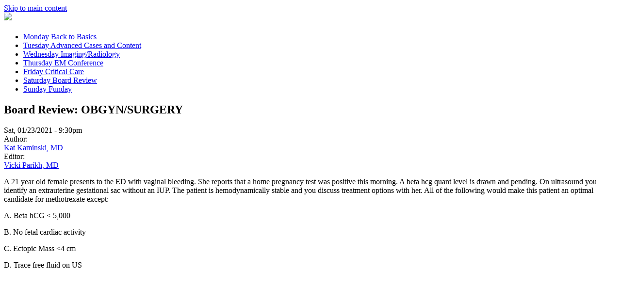

--- FILE ---
content_type: text/html; charset=utf-8
request_url: http://emdaily1.cooperhealth.org/content/board-review-obgynsurgery-1
body_size: 6611
content:
<!DOCTYPE html>
<html>
<head>
<meta charset="utf-8" />
<meta name="Generator" content="Drupal 7 (http://drupal.org)" />
<link rel="canonical" href="/content/board-review-obgynsurgery-1" />
<link rel="shortlink" href="/node/1310" />
<meta name="viewport" content="width=device-width" />
<title>Board Review: OBGYN/SURGERY  | EM Daily</title>
<style type="text/css" media="all">
@import url("https://emdaily.cooperhealth.org/modules/system/system.base.css?ri45x0");
@import url("https://emdaily.cooperhealth.org/modules/system/system.menus.css?ri45x0");
@import url("https://emdaily.cooperhealth.org/modules/system/system.messages.css?ri45x0");
@import url("https://emdaily.cooperhealth.org/modules/system/system.theme.css?ri45x0");
</style>
<style type="text/css" media="all">
@import url("https://emdaily.cooperhealth.org/sites/all/modules/collapsiblock/collapsiblock.css?ri45x0");
@import url("https://emdaily.cooperhealth.org/modules/comment/comment.css?ri45x0");
@import url("https://emdaily.cooperhealth.org/sites/all/modules/date/date_repeat_field/date_repeat_field.css?ri45x0");
@import url("https://emdaily.cooperhealth.org/modules/field/theme/field.css?ri45x0");
@import url("https://emdaily.cooperhealth.org/sites/all/modules/google_cse/google_cse.css?ri45x0");
@import url("https://emdaily.cooperhealth.org/sites/all/modules/logintoboggan/logintoboggan.css?ri45x0");
@import url("https://emdaily.cooperhealth.org/modules/node/node.css?ri45x0");
@import url("https://emdaily.cooperhealth.org/sites/all/modules/quiz/quiz.css?ri45x0");
@import url("https://emdaily.cooperhealth.org/modules/search/search.css?ri45x0");
@import url("https://emdaily.cooperhealth.org/modules/user/user.css?ri45x0");
@import url("https://emdaily.cooperhealth.org/modules/forum/forum.css?ri45x0");
@import url("https://emdaily.cooperhealth.org/sites/all/modules/views/css/views.css?ri45x0");
</style>
<style type="text/css" media="all">
@import url("https://emdaily.cooperhealth.org/sites/all/modules/ctools/css/ctools.css?ri45x0");
@import url("https://emdaily.cooperhealth.org/sites/all/modules/panels/css/panels.css?ri45x0");
@import url("https://emdaily.cooperhealth.org/sites/all/modules/wysiwyg_linebreaks/wysiwyg_linebreaks.css?ri45x0");
@import url("https://emdaily.cooperhealth.org/sites/all/libraries/superfish/css/superfish.css?ri45x0");
@import url("https://emdaily.cooperhealth.org/sites/all/libraries/superfish/css/superfish-smallscreen.css?ri45x0");
@import url("https://emdaily.cooperhealth.org/sites/all/libraries/superfish/style/light-blue.css?ri45x0");
</style>
<style type="text/css" media="all">
@import url("https://emdaily.cooperhealth.org/sites/all/themes/micro_zymphonies_theme/css/font-awesome.css?ri45x0");
@import url("https://emdaily.cooperhealth.org/sites/all/themes/micro_zymphonies_theme/css/style.css?ri45x0");
@import url("https://emdaily.cooperhealth.org/sites/all/themes/micro_zymphonies_theme/css/media.css?ri45x0");
@import url("https://emdaily.cooperhealth.org/sites/all/themes/cooper_subtheme/custom.css?ri45x0");
</style>
<script type="text/javascript" src="https://emdaily.cooperhealth.org/sites/default/files/js/js_XexEZhbTmj1BHeajKr2rPfyR8Y68f4rm0Nv3Vj5_dSI.js"></script>
<script type="text/javascript" src="https://emdaily.cooperhealth.org/sites/default/files/js/js_H7q2xORKmR9AN8Qx5spKEIBp7R_wG2apAswJoCUZY7I.js"></script>
<script type="text/javascript" src="https://emdaily.cooperhealth.org/sites/default/files/js/js_o64xG5w19EdsESpAPkh92K9vg--rmzcQI4JaVNLjaDw.js"></script>
<script type="text/javascript" src="https://emdaily.cooperhealth.org/sites/default/files/js/js_rsGiM5M1ffe6EhN-RnhM5f3pDyJ8ZAPFJNKpfjtepLk.js"></script>
<script type="text/javascript">
<!--//--><![CDATA[//><!--
(function(i,s,o,g,r,a,m){i["GoogleAnalyticsObject"]=r;i[r]=i[r]||function(){(i[r].q=i[r].q||[]).push(arguments)},i[r].l=1*new Date();a=s.createElement(o),m=s.getElementsByTagName(o)[0];a.async=1;a.src=g;m.parentNode.insertBefore(a,m)})(window,document,"script","https://www.google-analytics.com/analytics.js","ga");ga("create", "UA-126575-1", {"cookieDomain":"auto"});ga("send", "pageview");
//--><!]]>
</script>
<script type="text/javascript" src="https://emdaily.cooperhealth.org/sites/default/files/js/js_rr_dgVG3EMiev7U7lSTMa0tMgWo4Du90XwU7B7NaHX4.js"></script>
<script type="text/javascript" src="https://emdaily.cooperhealth.org/sites/default/files/js/js_OxOu6JbRR9751c9oiOpiHyBUhb6Z4yU1vdiCjzDQdPQ.js"></script>
<script type="text/javascript">
<!--//--><![CDATA[//><!--
jQuery.extend(Drupal.settings, {"basePath":"\/","pathPrefix":"","setHasJsCookie":0,"ajaxPageState":{"theme":"cooper_subtheme","theme_token":"_E6SdaiEePb0ph9qZRsrA39etuCP1PRULg1hdIrDq_M","js":{"sites\/all\/modules\/jquery_update\/replace\/jquery\/1.7\/jquery.min.js":1,"misc\/jquery-extend-3.4.0.js":1,"misc\/jquery-html-prefilter-3.5.0-backport.js":1,"misc\/jquery.once.js":1,"misc\/drupal.js":1,"sites\/all\/modules\/jquery_update\/replace\/ui\/external\/jquery.cookie.js":1,"sites\/all\/modules\/collapsiblock\/collapsiblock.js":1,"sites\/all\/modules\/google_cse\/google_cse.js":1,"sites\/all\/modules\/google_analytics\/googleanalytics.js":1,"0":1,"sites\/all\/libraries\/superfish\/jquery.hoverIntent.minified.js":1,"sites\/all\/libraries\/superfish\/sftouchscreen.js":1,"sites\/all\/libraries\/superfish\/sfsmallscreen.js":1,"sites\/all\/libraries\/superfish\/supposition.js":1,"sites\/all\/libraries\/superfish\/superfish.js":1,"sites\/all\/modules\/superfish\/superfish.js":1,"sites\/all\/themes\/micro_zymphonies_theme\/js\/custom.js":1},"css":{"modules\/system\/system.base.css":1,"modules\/system\/system.menus.css":1,"modules\/system\/system.messages.css":1,"modules\/system\/system.theme.css":1,"sites\/all\/modules\/collapsiblock\/collapsiblock.css":1,"modules\/comment\/comment.css":1,"sites\/all\/modules\/date\/date_repeat_field\/date_repeat_field.css":1,"modules\/field\/theme\/field.css":1,"sites\/all\/modules\/google_cse\/google_cse.css":1,"sites\/all\/modules\/logintoboggan\/logintoboggan.css":1,"modules\/node\/node.css":1,"sites\/all\/modules\/quiz\/quiz.css":1,"modules\/search\/search.css":1,"modules\/user\/user.css":1,"modules\/forum\/forum.css":1,"sites\/all\/modules\/views\/css\/views.css":1,"sites\/all\/modules\/ctools\/css\/ctools.css":1,"sites\/all\/modules\/panels\/css\/panels.css":1,"sites\/all\/modules\/wysiwyg_linebreaks\/wysiwyg_linebreaks.css":1,"sites\/all\/libraries\/superfish\/css\/superfish.css":1,"sites\/all\/libraries\/superfish\/css\/superfish-smallscreen.css":1,"sites\/all\/libraries\/superfish\/style\/light-blue.css":1,"sites\/all\/themes\/micro_zymphonies_theme\/css\/font-awesome.css":1,"sites\/all\/themes\/micro_zymphonies_theme\/css\/style.css":1,"sites\/all\/themes\/micro_zymphonies_theme\/css\/media.css":1,"sites\/all\/themes\/cooper_subtheme\/custom.css":1}},"collapsiblock":{"blocks":{"block-views-commentary-block":"2","block-views-comments-block":"2","block-views--exp-taxonomy-term-page":"2","block-twitter-block-1":"1","block-superfish-1":"1","block-nice-menus-1":"1","block-menu-menu-topics":"2","block-node-comment-block-node-comments":"1","block-menu-menu-authors":"3","block-block-2":"1","block-block-3":"1","block-block-4":"1","block-block-5":"1","block-block-6":"1","block-formblock-contact-site":"1"},"default_state":"1","slide_type":"2","slide_speed":"200","block_title":":header:first","block":"div.block","block_content":"div.content"},"googleCSE":{"cx":" 005605200530708356853:chgh_3r5lvs ","language":"","resultsWidth":600,"domain":"www.google.com","showWaterMark":1},"better_exposed_filters":{"views":{"commentary":{"displays":{"block":{"filters":[]}}},"comments":{"displays":{"block":{"filters":[]}}}}},"googleanalytics":{"trackOutbound":1,"trackMailto":1,"trackDownload":1,"trackDownloadExtensions":"7z|aac|arc|arj|asf|asx|avi|bin|csv|doc(x|m)?|dot(x|m)?|exe|flv|gif|gz|gzip|hqx|jar|jpe?g|js|mp(2|3|4|e?g)|mov(ie)?|msi|msp|pdf|phps|png|ppt(x|m)?|pot(x|m)?|pps(x|m)?|ppam|sld(x|m)?|thmx|qtm?|ra(m|r)?|sea|sit|tar|tgz|torrent|txt|wav|wma|wmv|wpd|xls(x|m|b)?|xlt(x|m)|xlam|xml|z|zip"},"superfish":{"1":{"id":"1","sf":{"animation":{"opacity":"show","height":"show"},"speed":"fast","autoArrows":false},"plugins":{"touchscreen":{"mode":"window_width","breakpointUnit":"px"},"smallscreen":{"mode":"window_width","breakpointUnit":"px","title":"Menu"},"supposition":true}}},"urlIsAjaxTrusted":{"\/content\/board-review-obgynsurgery-1":true,"\/content\/board-review-obgynsurgery-1?destination=node\/1310":true}});
//--><!]]>
</script>
<!--[if lt IE 9]><script src="http://html5shiv.googlecode.com/svn/trunk/html5.js"></script><![endif]-->
</head>
<body class="html not-front not-logged-in one-sidebar sidebar-second page-node page-node- page-node-1310 node-type-article">
  <div id="skip-link">
    <a href="#main-content" class="element-invisible element-focusable">Skip to main content</a>
  </div>
  
<!-- header -->

<div id="header_wrapper">

  <header id="header" class="clearfix">
    <div class="top_left">
              <div id="logo"><a href="/" title="Home"><img src="https://emdaily.cooperhealth.org/sites/all/themes/cooper_subtheme/logo.png"/></a></div>
      
      <h1 id="site-title">
        <a href="/" title="Home"></a>
        <div id="site-description"></div>
      </h1>
    </div>

         
    <div id="top-area" class="clearfix">
            <div class="column one"><div class="region region-top-first">
  <div id="block-superfish-1" class="block block-superfish">

      
  <div class="content">
    <ul  id="superfish-1" class="menu sf-menu sf-main-menu sf-horizontal sf-style-light-blue sf-total-items-7 sf-parent-items-0 sf-single-items-7 main-nav"><li id="menu-386-1" class="first odd sf-item-1 sf-depth-1 sf-no-children"><a href="/category/monday" title="Back to Basics" class="sf-depth-1">Monday <span class="sf-description">Back to Basics</span></a></li><li id="menu-387-1" class="middle even sf-item-2 sf-depth-1 sf-no-children"><a href="/category/tuesday" title="Advanced Cases and Content" class="sf-depth-1">Tuesday <span class="sf-description">Advanced Cases and Content</span></a></li><li id="menu-388-1" class="middle odd sf-item-3 sf-depth-1 sf-no-children"><a href="/category/wednesday" title="Imaging/Radiology" class="sf-depth-1">Wednesday <span class="sf-description">Imaging/Radiology</span></a></li><li id="menu-389-1" class="middle even sf-item-4 sf-depth-1 sf-no-children"><a href="/category/thursday" title="EM Conference" class="sf-depth-1">Thursday <span class="sf-description">EM Conference</span></a></li><li id="menu-390-1" class="middle odd sf-item-5 sf-depth-1 sf-no-children"><a href="/category/friday" title="Critical Care" class="sf-depth-1">Friday <span class="sf-description">Critical Care</span></a></li><li id="menu-391-1" class="middle even sf-item-6 sf-depth-1 sf-no-children"><a href="/category/saturday" title="Board Review" class="sf-depth-1">Saturday <span class="sf-description">Board Review</span></a></li><li id="menu-392-1" class="last odd sf-item-7 sf-depth-1 sf-no-children"><a href="/category/sunday" title="Funday " class="sf-depth-1">Sunday <span class="sf-description">Funday </span></a></li></ul>  </div>
  
</div> <!-- /.block -->
</div>
 <!-- /.region -->
</div>
                      </div>
    </header>

</div>

<!-- End Header -->


<div id="page-wrap">

  <div class="wrap two-col-img">
          </div>

  <div class="wrap two-col-img">
          </div>

  <div id="container">
    <div class="container-wrap">
      <div class="content-sidebar-wrap">
        <div id="content">

          
          <section id="post-content" role="main">
                                                  <h1 class="page-title">Board Review: OBGYN/SURGERY </h1>
                                                                        <div class="region region-content">
  <div id="block-system-main" class="block block-system">

      
  <div class="content">
                          <span property="dc:title" content="Board Review: OBGYN/SURGERY " class="rdf-meta element-hidden"></span><span property="sioc:num_replies" content="0" datatype="xsd:integer" class="rdf-meta element-hidden"></span>  
              <span class="submitted">Sat, 01/23/2021 - 9:30pm</span>
      
    
  <div class="content node-article">
    <div class="field field-name-field-author field-type-taxonomy-term-reference field-label-inline clearfix"><div class="field-label">Author:&nbsp;</div><div class="field-items"><div class="field-item even"><a href="/authors/kat-kaminski-md" typeof="skos:Concept" property="rdfs:label skos:prefLabel" datatype="">Kat Kaminski, MD</a></div></div></div><div class="field field-name-field-editor field-type-taxonomy-term-reference field-label-inline clearfix"><div class="field-label">Editor:&nbsp;</div><div class="field-items"><div class="field-item even"><a href="/authors/vicki-parikh-md" typeof="skos:Concept" property="rdfs:label skos:prefLabel" datatype="">Vicki Parikh, MD</a></div></div></div><div class="field field-name-body field-type-text-with-summary field-label-hidden"><div class="field-items"><div class="field-item even" property="content:encoded"><p><span id="docs-internal-guid-c9f41d95-7fff-fcf0-c462-a9bc1e2740be"><span style="font-size: 12pt; font-family: 'Times New Roman'; background-color: transparent; font-variant-ligatures: normal; font-variant-east-asian: normal; font-variant-position: normal; white-space: pre-wrap;">A 21 year old female presents to the ED with vaginal bleeding. She reports that a home pregnancy test was positive this morning. A beta hcg quant level is drawn and pending. On ultrasound you identify an extrauterine gestational sac without an IUP. The patient is hemodynamically stable and you discuss treatment options with her. All of the following would make this patient an optimal candidate for methotrexate except:</span></span></p>
<p><span><span style="font-size: 12pt; font-family: 'Times New Roman'; background-color: transparent; font-variant-ligatures: normal; font-variant-east-asian: normal; font-variant-position: normal; white-space: pre-wrap;">A. Beta hCG &lt; 5,000</span></span></p>
<p><span><span style="font-size: 12pt; font-family: 'Times New Roman'; background-color: transparent; font-variant-ligatures: normal; font-variant-east-asian: normal; font-variant-position: normal; white-space: pre-wrap;">B. No fetal cardiac activity </span></span></p>
<p><span><span style="font-size: 12pt; font-family: 'Times New Roman'; background-color: transparent; font-variant-ligatures: normal; font-variant-east-asian: normal; font-variant-position: normal; white-space: pre-wrap;">C. Ectopic Mass &lt;4 cm </span></span></p>
<p><span><span style="font-size: 12pt; font-family: 'Times New Roman'; background-color: transparent; font-variant-ligatures: normal; font-variant-east-asian: normal; font-variant-position: normal; white-space: pre-wrap;">D. Trace free fluid on US</span></span></p>
<p> </p>
<p> </p>
<p> </p>
<p> </p>
<p> </p>
<p> </p>
<p> </p>
<p> </p>
<p> </p>
<p> </p>
<p> </p>
<p> </p>
<p> </p>
<p> </p>
<p> </p>
<p><span id="docs-internal-guid-a5aced05-7fff-790a-2c26-caed5328353f"><span style="font-size: 12pt; font-family: 'Times New Roman'; background-color: transparent; font-variant-ligatures: normal; font-variant-east-asian: normal; font-variant-position: normal; white-space: pre-wrap;">Answer: D. This patient has an ectopic pregnancy. Any free fluid is considered a contraindication to treatment with methotrexate. The other answer choices represent features of an optimal candidate for methotrexate therapy of a stable confirmed ectopic pregnancy. Ultimately, the patient’s treatment plan will be made in consultation with your OBGYN colleagues. However, it is important to be aware of other contraindications to methotrexate: immunodeficiency, active pulmonary or peptic ulcer disease, coexistent viable IUP, breastfeeding, and poor access to post-therapeutic follow up.</span></span></p>
<p> </p>
<p><span><span style="font-size: 12pt; font-family: 'Times New Roman'; background-color: transparent; font-variant-ligatures: normal; font-variant-east-asian: normal; font-variant-position: normal; white-space: pre-wrap;"><img src="https://emdaily.cooperhealth.org/sites/default/files/resize/Management%20of%20Ectopic-762x533.png" alt="" width="762" height="533" /></span></span></p>
<p> </p>
<p><span id="docs-internal-guid-d2f399ac-7fff-c671-d1c2-3a2382c2c906"><span style="font-size: 10pt; font-family: Roboto, sans-serif; color: #212121; font-variant-ligatures: normal; font-variant-east-asian: normal; font-variant-position: normal; white-space: pre-wrap;">Barnhart KT. Clinical practice. Ectopic pregnancy. N Engl J Med. 2009 Jul 23;361(4):379-87. doi: 10.1056/NEJMcp0810384. PMID: 19625718.</span></span></p>
</div></div></div>  </div>

      <footer>
          </footer>
  
    </div>
  
</div> <!-- /.block -->
</div>
 <!-- /.region -->
          </section>
        </div>
      
              
        </div>

                  <aside id="sidebar-second" role="complementary"><div class="region region-sidebar-second">
  <div id="block-search-form" class="block block-search">

      
  <div class="content">
    <form action="/content/board-review-obgynsurgery-1" method="post" id="search-block-form" accept-charset="UTF-8"><div><div class="container-inline">
      <h2 class="element-invisible">Search form</h2>
    <div class="form-item form-type-textfield form-item-search-block-form">
  <label class="element-invisible" for="edit-search-block-form--2">Search </label>
 <input title="Enter the terms you wish to search for." type="text" id="edit-search-block-form--2" name="search_block_form" value="" size="15" maxlength="128" class="form-text" />
</div>
<div class="form-actions form-wrapper" id="edit-actions"><input type="submit" id="edit-submit" name="op" value="Search" class="form-submit" /></div><input type="hidden" name="form_build_id" value="form-gYWjYrSfuDcJOV2PdmTljwOwsuV41FqRVGS7JhFAEWQ" />
<input type="hidden" name="form_id" value="search_block_form" />
</div>
</div></form>  </div>
  
</div> <!-- /.block -->
<div id="block-block-4" class="block block-block">

        <h2 >About Us</h2>
    
  <div class="content">
    <p><a href="http://emdaily.cooperhealth.org/content/who-we-are#overlay-context=content/disclaimerprivacy" target="_self">Who We Are</a><br /><a href="http://emdaily.cooperhealth.org/content/disclaimerprivacy#overlay-context=content/who-we-are" target="_self">Disclaimer/Privacy</a></p>
  </div>
  
</div> <!-- /.block -->
<div id="block-menu-menu-topics" class="block block-menu">

        <h2 >Browse by Topic</h2>
    
  <div class="content">
    <ul class="menu"><li class="first leaf"><a href="/topics/airway" title="Airway">Airway</a></li>
<li class="leaf"><a href="/topics/cardiology" title="Cardiology">Cardiology</a></li>
<li class="leaf"><a href="/topics/critical-care" title="Critical Care">Critical Care</a></li>
<li class="leaf"><a href="/topics/emsprehospital-medicine" title="EMS/Prehospital Medicine">EMS/Prehospital Medicine</a></li>
<li class="leaf"><a href="/topics/ent" title="ENT">ENT</a></li>
<li class="leaf"><a href="/topics/gastroenterology" title="Gastroenterology">Gastroenterology</a></li>
<li class="leaf"><a href="/topics/genitourinary" title="Genitourinary">Genitourinary</a></li>
<li class="leaf"><a href="/topics/internal-medicine" title="Internal Medicine">Internal Medicine</a></li>
<li class="leaf"><a href="/topics/neurology" title="Neurology">Neurology</a></li>
<li class="leaf"><a href="/topics/obstetricsgynecology" title="Obstetrics/Gynecology">Obstetrics/Gynecology</a></li>
<li class="leaf"><a href="/topics/ophthalmology" title="Ophthalmology">Ophthalmology</a></li>
<li class="leaf"><a href="/topics/orthopedics" title="Orthopedics">Orthopedics</a></li>
<li class="leaf"><a href="/topics/pediatrics" title="Pediatrics">Pediatrics</a></li>
<li class="leaf"><a href="/topics/procedures" title="Procedures">Procedures</a></li>
<li class="leaf"><a href="/topics/psychiatry" title="Psychiatry">Psychiatry</a></li>
<li class="leaf"><a href="/topics/pulmonology" title="Pulmonology">Pulmonology</a></li>
<li class="leaf"><a href="/topics/radiology" title="Radiology">Radiology</a></li>
<li class="leaf"><a href="/topics/renal" title="Renal">Renal</a></li>
<li class="leaf"><a href="/topics/research" title="Research">Research</a></li>
<li class="leaf"><a href="/topics/tips" title="Tips">Tips</a></li>
<li class="leaf"><a href="/topics/toxicology" title="Toxicology">Toxicology</a></li>
<li class="leaf"><a href="/topics/trauma" title="Trauma">Trauma</a></li>
<li class="leaf"><a href="/topics/ultrasound" title="Ultrasound">Ultrasound</a></li>
<li class="leaf"><a href="/topics/wellness" title="Wellness">Wellness</a></li>
<li class="last leaf"><a href="/topics/wilderness-medicine" title="Wilderness Medicine">Wilderness Medicine</a></li>
</ul>  </div>
  
</div> <!-- /.block -->
<div id="block-block-5" class="block block-block">

        <h2 >EMDaily Twitter</h2>
    
  <div class="content">
    <p><a class="twitter-timeline" href="https://twitter.com/The_EMDaily" data-width="800" data-height="500" data-theme="light">Tweets by The_EMDaily</a></p><script charset="utf-8" type="text/javascript" src="//platform.twitter.com/widgets.js"></script>  </div>
  
</div> <!-- /.block -->
<div id="block-block-6" class="block block-block">

        <h2 >Cooper EM Twitter</h2>
    
  <div class="content">
    <p><a class="twitter-timeline" href="https://twitter.com/CooperEMed" data-width="800" data-height="500" data-theme="dark">Tweets by CooperEMed</a></p><script charset="utf-8" type="text/javascript" src="//platform.twitter.com/widgets.js"></script>  </div>
  
</div> <!-- /.block -->
<div id="block-block-3" class="block block-block">

        <h2 >Subscribe Via Email</h2>
    
  <div class="content">
    <form style="padding: 3px;" action="https://feedburner.google.com/fb/a/mailverify" method="post" onsubmit="window.open('https://feedburner.google.com/fb/a/mailverify?uri=EmDaily', 'popupwindow', 'scrollbars=yes,width=550,height=520');return true" target="popupwindow">
<p>Enter your email address:</p>
<p><input style="width: 140px;" type="text" name="email" /></p>
<p><input type="hidden" name="uri" value="EmDaily" /><input type="hidden" name="loc" value="en_US" /><input type="submit" value="Subscribe" /></p></form>
  </div>
  
</div> <!-- /.block -->
<div id="block-menu-menu-authors" class="block block-menu">

        <h2 >Browse by Author</h2>
    
  <div class="content">
    <ul class="menu"><li class="first last leaf"><a href="http://emdaily.cooperhealth.org/authors/Brian-Freeze-MD" title="Brian Freeze Posts">Brian Freeze MD</a></li>
</ul>  </div>
  
</div> <!-- /.block -->
<div id="block-user-login" class="block block-user">

        <h2 >User login</h2>
    
  <div class="content">
    <form action="/content/board-review-obgynsurgery-1?destination=node/1310" method="post" id="user-login-form" accept-charset="UTF-8"><div><div class="form-item form-type-textfield form-item-name">
  <label for="edit-name">E-mail or username <span class="form-required" title="This field is required.">*</span></label>
 <input type="text" id="edit-name" name="name" value="" size="15" maxlength="60" class="form-text required" />
</div>
<div class="form-item form-type-password form-item-pass">
  <label for="edit-pass">Password <span class="form-required" title="This field is required.">*</span></label>
 <input type="password" id="edit-pass" name="pass" size="15" maxlength="128" class="form-text required" />
</div>
<div class="item-list"><ul><li class="first last"><a href="/user/password" title="Request new password via e-mail.">Request new password</a></li>
</ul></div><input type="hidden" name="form_build_id" value="form-d2RpKRWaoN61QDYFPuN7XsuEFJRlVfSRGU4xE5SQsLw" />
<input type="hidden" name="form_id" value="user_login_block" />
<div class="form-actions form-wrapper" id="edit-actions--2"><input type="submit" id="edit-submit--2" name="op" value="Log in" class="form-submit" /></div></div></form>  </div>
  
</div> <!-- /.block -->
</div>
 <!-- /.region -->
</aside> 
        
    </div>
  </div>
</div>


<div id="footer_wrapper" class="footer_block bottom_widget">
  </div>

<!-- Footer -->

<div id="footer">

  
  <!-- Social Links -->
      <!-- End Social Links -->

  <div class="footer_credit">
      
    <div id="copyright" class="full-wrap clearfix">
      <p class="copyright">Copyright &copy; 2026, </p> 
      <p class="credits"> Designed by <a href="http://www.zymphonies.com">Zymphonies</a></p>
    </div>
  </div>

</div>

<!-- End Footer -->
</body>
</html>